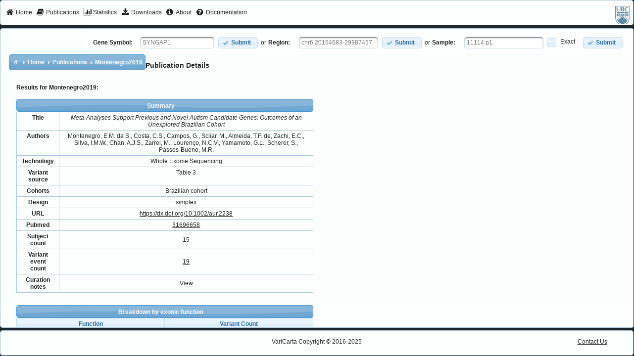

--- FILE ---
content_type: text/html;charset=UTF-8
request_url: https://varicarta.msl.ubc.ca/paper;jsessionid=EA973402FC77FE686999B44E76B0749B?paperId=124
body_size: 6009
content:
<?xml version='1.0' encoding='UTF-8' ?>
<!DOCTYPE html>
<html xmlns="http://www.w3.org/1999/xhtml"><head id="j_idt2"><link type="text/css" rel="stylesheet" href="/javax.faces.resource/theme.css.xhtml?ln=primefaces-redmond" /><link type="text/css" rel="stylesheet" href="/javax.faces.resource/webjars/font-awesome/4.2.0/css/font-awesome-jsf.css.xhtml;jsessionid=DCB15A917EF16C3BD6A79AFF4033054C" /><link type="text/css" rel="stylesheet" href="/javax.faces.resource/style.css.xhtml;jsessionid=DCB15A917EF16C3BD6A79AFF4033054C?ln=css" /><link type="text/css" rel="stylesheet" href="/javax.faces.resource/mainTemplate.css.xhtml;jsessionid=DCB15A917EF16C3BD6A79AFF4033054C?ln=css" /><link type="text/css" rel="stylesheet" href="/javax.faces.resource/components.css.xhtml;jsessionid=DCB15A917EF16C3BD6A79AFF4033054C?ln=primefaces&amp;v=6.1" /><script type="text/javascript" src="/javax.faces.resource/jquery/jquery.js.xhtml;jsessionid=DCB15A917EF16C3BD6A79AFF4033054C?ln=primefaces&amp;v=6.1"></script><script type="text/javascript" src="/javax.faces.resource/jquery/jquery-plugins.js.xhtml;jsessionid=DCB15A917EF16C3BD6A79AFF4033054C?ln=primefaces&amp;v=6.1"></script><script type="text/javascript" src="/javax.faces.resource/core.js.xhtml;jsessionid=DCB15A917EF16C3BD6A79AFF4033054C?ln=primefaces&amp;v=6.1"></script><script type="text/javascript" src="/javax.faces.resource/components.js.xhtml;jsessionid=DCB15A917EF16C3BD6A79AFF4033054C?ln=primefaces&amp;v=6.1"></script><script type="text/javascript" src="/javax.faces.resource/idlemonitor/idlemonitor.js.xhtml;jsessionid=DCB15A917EF16C3BD6A79AFF4033054C?ln=primefaces&amp;v=6.1"></script><link type="text/css" rel="stylesheet" href="/javax.faces.resource/layout/layout.css.xhtml;jsessionid=DCB15A917EF16C3BD6A79AFF4033054C?ln=primefaces&amp;v=6.1" /><script type="text/javascript" src="/javax.faces.resource/layout/layout.js.xhtml;jsessionid=DCB15A917EF16C3BD6A79AFF4033054C?ln=primefaces&amp;v=6.1"></script><script type="text/javascript">if(window.PrimeFaces){PrimeFaces.settings.locale='en_US';}</script>
        <title>Documentation</title>

        <link rel="icon" type="image/x-icon" href="/javax.faces.resource/img/favicon.ico.xhtml" />
        <link rel="icon" type="image/png" href="/javax.faces.resource/img/favicon-32x32.png.xhtml" sizes="32x32" />
        <link rel="icon" type="image/png" href="/javax.faces.resource/img/favicon-96x96.png.xhtml" sizes="96x96" />
        <link rel="icon" type="image/png" href="/javax.faces.resource/img/favicon-16x16.png.xhtml" sizes="16x16" />


        <meta http-equiv="Content-Type" content="text/html; charset=UTF-8" />
        <!-- Prevents caching at the Proxy Server -->
        <meta http-equiv="Expires" content="0" />

        <meta name="description" content="VariCarta is a curated, web-based database housing ASD-associated genes created from curated sequencing studies" />

        <meta name="keywords" content="asd,autism,curated,genomics,bioinformatics,genetics,gene,medicine,biomedical,meta-analysis,statistics,search,open source,database,software" />
        <meta name="author" content="VariCarta Admin (pavlab-support@msl.ubc.ca)" />
		<!-- Google tag (gtag.js) -->
		<script async="async" src="https://www.googletagmanager.com/gtag/js?id=G-17WBXH9B7E">
		</script>
		<script>
			window.dataLayer = window.dataLayer || [];

			function gtag() {
				dataLayer.push(arguments);
			}

			gtag('js', new Date());
			gtag('config', "G-17WBXH9B7E");
		</script>
	</head><body><html xmlns="http://www.w3.org/1999/xhtml">
<form id="j_idt14" name="j_idt14" method="post" action="/paper;jsessionid=DCB15A917EF16C3BD6A79AFF4033054C" enctype="application/x-www-form-urlencoded">
<input type="hidden" name="j_idt14" value="j_idt14" />
<span id="j_idt14:messagesWarn"></span><script id="j_idt14:messagesWarn_s" type="text/javascript">$(function(){PrimeFaces.cw('Growl','widget_j_idt14_messagesWarn',{id:'j_idt14:messagesWarn',sticky:true,life:6000,escape:true,msgs:[]});});</script>
    <!-- Warning will occur at 50 minutes (3000000) --><script id="j_idt14:j_idt16_s" type="text/javascript">$(function(){PrimeFaces.cw("IdleMonitor","widget_j_idt14_j_idt16",{id:"j_idt14:j_idt16",timeout:3000000,behaviors:{active:function(ext,event) {PrimeFaces.ab({s:"j_idt14:j_idt16",e:"active",p:"j_idt14:j_idt16",u:"j_idt14:messagesWarn"},ext);},idle:function(ext,event) {PrimeFaces.ab({s:"j_idt14:j_idt16",e:"idle",p:"j_idt14:j_idt16",u:"j_idt14:messagesWarn",onco:function(xhr,status,args){alert("Your session is about to expire due to inactivity.");;}},ext);}}});});</script><input type="hidden" name="javax.faces.ViewState" id="j_id1:javax.faces.ViewState:0" value="2838652923355828860:9052261786867497099" autocomplete="off" />
</form>

</html><script id="j_idt18_s" type="text/javascript">$(function(){PrimeFaces.cw("Layout","widget_j_idt18",{id:"j_idt18",full:true,north:{paneSelector:'#top',size:"50",resizable:false,closable:false},center:{paneSelector:'#center',size:"auto",resizable:false,closable:false},south:{paneSelector:'#bottom',size:"50",resizable:false,closable:false}});});</script><div id="top" class="ui-layout-unit ui-widget ui-widget-content ui-corner-all ui-layout-north"><div class="ui-layout-unit-content ui-widget-content">
<form id="j_idt19" name="j_idt19" method="post" action="/paper;jsessionid=DCB15A917EF16C3BD6A79AFF4033054C" enctype="application/x-www-form-urlencoded">
<input type="hidden" name="j_idt19" value="j_idt19" />
<div id="j_idt19:j_idt20" class="ui-menu ui-menubar ui-widget ui-widget-content ui-corner-all ui-helper-clearfix menubar" style="border: 1px solid transparent" role="menubar"><div tabindex="0" class="ui-helper-hidden-accessible"></div><ul class="ui-menu-list ui-helper-reset"><li class="ui-menuitem ui-widget ui-corner-all" role="menuitem"><a tabindex="-1" class="ui-menuitem-link ui-corner-all" href="index.xhtml;jsessionid=DCB15A917EF16C3BD6A79AFF4033054C"><span class="ui-menuitem-icon ui-icon fa fa-home"></span><span class="ui-menuitem-text">Home</span></a></li><li class="ui-menuitem ui-widget ui-corner-all" role="menuitem"><a tabindex="-1" class="ui-menuitem-link ui-corner-all" href="publications.xhtml;jsessionid=DCB15A917EF16C3BD6A79AFF4033054C"><span class="ui-menuitem-icon ui-icon fa fa-book"></span><span class="ui-menuitem-text">Publications</span></a></li><li class="ui-menuitem ui-widget ui-corner-all" role="menuitem"><a tabindex="-1" class="ui-menuitem-link ui-corner-all" href="stats.xhtml;jsessionid=DCB15A917EF16C3BD6A79AFF4033054C"><span class="ui-menuitem-icon ui-icon fa fa-bar-chart"></span><span class="ui-menuitem-text">Statistics</span></a></li><li class="ui-menuitem ui-widget ui-corner-all" role="menuitem"><a tabindex="-1" class="ui-menuitem-link ui-corner-all" href="downloads.xhtml;jsessionid=DCB15A917EF16C3BD6A79AFF4033054C"><span class="ui-menuitem-icon ui-icon fa fa-download"></span><span class="ui-menuitem-text">Downloads</span></a></li><li class="ui-menuitem ui-widget ui-corner-all" role="menuitem"><a tabindex="-1" class="ui-menuitem-link ui-corner-all" href="about.xhtml;jsessionid=DCB15A917EF16C3BD6A79AFF4033054C"><span class="ui-menuitem-icon ui-icon fa fa-info-circle"></span><span class="ui-menuitem-text">About</span></a></li><li class="ui-menuitem ui-widget ui-corner-all" role="menuitem"><a tabindex="-1" class="ui-menuitem-link ui-corner-all" href="documentation.xhtml;jsessionid=DCB15A917EF16C3BD6A79AFF4033054C"><span class="ui-menuitem-icon ui-icon fa fa-question-circle"></span><span class="ui-menuitem-text">Documentation</span></a></li><li class="ui-menuitem ui-menubar-options ui-widget ui-corner-all" role="menuitem">
                            <a href="https://www.ubc.ca/" target="_blank">
                                <img src="/javax.faces.resource/img/ubcgrey_logo_40.png.xhtml" alt="University of British Columbia (UBC)" />
                            </a></li></ul></div><script id="j_idt19:j_idt20_s" type="text/javascript">PrimeFaces.cw("Menubar","widget_j_idt19_j_idt20",{id:"j_idt19:j_idt20",autoDisplay:true,toggleEvent:"click"});</script><input type="hidden" name="javax.faces.ViewState" id="j_id1:javax.faces.ViewState:1" value="2838652923355828860:9052261786867497099" autocomplete="off" />
</form></div></div><div id="center" class="ui-layout-unit ui-widget ui-widget-content ui-corner-all ui-layout-center"><div class="ui-layout-unit-content ui-widget-content"><div id="j_idt28" class="ui-panel ui-widget ui-widget-content ui-corner-all no-border clearfix" style="float:right;" data-widget="widget_j_idt28"><div id="j_idt28_content" class="ui-panel-content ui-widget-content"><table>
<tbody>
<tr>
<td>
<form id="geneSearchForm" name="geneSearchForm" method="post" action="/paper;jsessionid=DCB15A917EF16C3BD6A79AFF4033054C" enctype="application/x-www-form-urlencoded">
<input type="hidden" name="geneSearchForm" value="geneSearchForm" />
<label for="gene" style="font-weight:bold;margin-right:15px;">Gene Symbol:</label><span id="gene" class="ui-autocomplete" style="margin-right:8px;"><input id="gene_input" name="gene_input" type="text" class="ui-autocomplete-input ui-inputfield ui-widget ui-state-default ui-corner-all" autocomplete="off" placeholder="SYNGAP1" value="" /><input id="gene_hinput" name="gene_hinput" type="hidden" autocomplete="off" /><div id="gene_panel" class="ui-autocomplete-panel ui-widget-content ui-corner-all ui-helper-hidden ui-shadow"></div></span><script id="gene_s" type="text/javascript">$(function(){PrimeFaces.cw("AutoComplete","widget_gene",{id:"gene",minLength:2,delay:400,emptyMessage:"No gene suggestions available, please try again."});});</script><button id="j_idt33" name="j_idt33" class="ui-button ui-widget ui-state-default ui-corner-all ui-button-text-icon-left ui-priority-primary" onclick="PrimeFaces.ab({s:&quot;j_idt33&quot;,u:&quot;geneSearchForm&quot;});return false;" type="submit"><span class="ui-button-icon-left ui-icon ui-c ui-icon-check"></span><span class="ui-button-text ui-c">Submit</span></button><script id="j_idt33_s" type="text/javascript">PrimeFaces.cw("CommandButton","widget_j_idt33",{id:"j_idt33"});</script><input type="hidden" name="javax.faces.ViewState" id="j_id1:javax.faces.ViewState:2" value="2838652923355828860:9052261786867497099" autocomplete="off" />
</form></td>
<td>or</td>
<td>
<form id="regionSearchForm" name="regionSearchForm" method="post" action="/paper;jsessionid=DCB15A917EF16C3BD6A79AFF4033054C" enctype="application/x-www-form-urlencoded">
<input type="hidden" name="regionSearchForm" value="regionSearchForm" />
<label for="regionInput" style="font-weight:bold;margin-right:15px;">Region:</label>
						<!-- &lt;f:validateRegex pattern="^(?i:CHR)?([0-9]{1,2}|X|Y):(\d+)-(\d+|)$"  /&gt; --><input id="regionInput" name="regionInput" type="text" placeholder="chr6:20154683-29987457" style="margin-right:8px;width:150px;" class="ui-inputfield ui-inputtext ui-widget ui-state-default ui-corner-all" /><script id="regionInput_s" type="text/javascript">PrimeFaces.cw("InputText","widget_regionInput",{id:"regionInput"});</script><button id="j_idt37" name="j_idt37" class="ui-button ui-widget ui-state-default ui-corner-all ui-button-text-icon-left ui-priority-primary" onclick="PrimeFaces.ab({s:&quot;j_idt37&quot;,u:&quot;regionSearchForm&quot;});return false;" type="submit"><span class="ui-button-icon-left ui-icon ui-c ui-icon-check"></span><span class="ui-button-text ui-c">Submit</span></button><script id="j_idt37_s" type="text/javascript">PrimeFaces.cw("CommandButton","widget_j_idt37",{id:"j_idt37"});</script><input type="hidden" name="javax.faces.ViewState" id="j_id1:javax.faces.ViewState:3" value="2838652923355828860:9052261786867497099" autocomplete="off" />
</form></td>
<td>or</td>
<td>
<form id="sampleSearchForm" name="sampleSearchForm" method="post" action="/paper;jsessionid=DCB15A917EF16C3BD6A79AFF4033054C" enctype="application/x-www-form-urlencoded">
<input type="hidden" name="sampleSearchForm" value="sampleSearchForm" />
<label for="sampleInput" style="font-weight:bold;margin-right:15px;">Sample:</label>

						<!-- &lt;f:validateRegex pattern="^(?i:CHR)?([0-9]{1,2}|X|Y):(\d+)-(\d+|)$"  /&gt; --><input id="sampleInput" name="sampleInput" type="text" placeholder="11114.p1" style="margin-right:8px;width:150px;" class="ui-inputfield ui-inputtext ui-widget ui-state-default ui-corner-all" /><script id="sampleInput_s" type="text/javascript">PrimeFaces.cw("InputText","widget_sampleInput",{id:"sampleInput"});</script><div id="j_idt41" class="ui-chkbox ui-widget"><div class="ui-helper-hidden-accessible"><input id="j_idt41_input" name="j_idt41_input" type="checkbox" autocomplete="off" aria-checked="false" /></div><div class="ui-chkbox-box ui-widget ui-corner-all ui-state-default"><span class="ui-chkbox-icon ui-icon ui-icon-blank ui-c"></span></div><span class="ui-chkbox-label">Exact</span></div><script id="j_idt41_s" type="text/javascript">PrimeFaces.cw("SelectBooleanCheckbox","widget_j_idt41",{id:"j_idt41"});</script><button id="j_idt42" name="j_idt42" class="ui-button ui-widget ui-state-default ui-corner-all ui-button-text-icon-left ui-priority-primary" onclick="PrimeFaces.ab({s:&quot;j_idt42&quot;,u:&quot;sampleSearchForm&quot;});return false;" type="submit"><span class="ui-button-icon-left ui-icon ui-c ui-icon-check"></span><span class="ui-button-text ui-c">Submit</span></button><script id="j_idt42_s" type="text/javascript">PrimeFaces.cw("CommandButton","widget_j_idt42",{id:"j_idt42"});</script><input type="hidden" name="javax.faces.ViewState" id="j_id1:javax.faces.ViewState:4" value="2838652923355828860:9052261786867497099" autocomplete="off" />
</form></td>
</tr>
</tbody>
</table>
</div></div><script id="j_idt28_s" type="text/javascript">PrimeFaces.cw("Panel","widget_j_idt28",{id:"j_idt28"});</script>
	
	<!-- BREADCRUMBS --><div id="j_idt44" class="ui-panel ui-widget ui-widget-content ui-corner-all no-border" data-widget="widget_j_idt44"><div id="j_idt44_content" class="ui-panel-content ui-widget-content"><div id="j_idt45" class="ui-breadcrumb ui-module ui-widget ui-widget-header ui-helper-clearfix ui-corner-all" role="menu" style="float:left;"><ul><li role="menuitem"><a tabindex="-1" class="ui-menuitem-link ui-corner-all ui-icon ui-icon-home" href="#"><span class="ui-menuitem-text">Categories</span></a></li><li class="ui-breadcrumb-chevron ui-icon ui-icon-triangle-1-e"></li><li role="menuitem"><a tabindex="-1" class="ui-menuitem-link ui-corner-all" href="index.xhtml;jsessionid=DCB15A917EF16C3BD6A79AFF4033054C"><span class="ui-menuitem-text">Home</span></a></li><li class="ui-breadcrumb-chevron ui-icon ui-icon-triangle-1-e"></li><li role="menuitem"><a tabindex="-1" class="ui-menuitem-link ui-corner-all" href="publications.xhtml;jsessionid=DCB15A917EF16C3BD6A79AFF4033054C"><span class="ui-menuitem-text">Publications</span></a></li><li class="ui-breadcrumb-chevron ui-icon ui-icon-triangle-1-e"></li><li role="menuitem"><a tabindex="-1" class="ui-menuitem-link ui-corner-all" href="paper.xhtml;jsessionid=DCB15A917EF16C3BD6A79AFF4033054C?paperId=124"><span class="ui-menuitem-text">Montenegro2019</span></a></li></ul></div></div></div><script id="j_idt44_s" type="text/javascript">PrimeFaces.cw("Panel","widget_j_idt44",{id:"j_idt44"});</script>
	           
	<br />
<form id="j_idt51" name="j_idt51" method="post" action="/paper;jsessionid=DCB15A917EF16C3BD6A79AFF4033054C" enctype="application/x-www-form-urlencoded" style="padding:30px;">
<input type="hidden" name="j_idt51" value="j_idt51" />

		<h3 style="margin:0 auto 30px auto">Publication Details</h3>
		<h4>Results for Montenegro2019:</h4><div id="j_idt51:paperSummary" class="ui-outputpanel ui-widget" style="text-align:center;">
			<!-- Paper information --><div id="j_idt51:j_idt54" class="ui-panel ui-widget ui-widget-content ui-corner-all no-border no-padding" style="width:600px;padding:0;" data-widget="widget_j_idt51_j_idt54"><div id="j_idt51:j_idt54_header" class="ui-panel-titlebar ui-widget-header ui-helper-clearfix ui-corner-all"><span class="ui-panel-title">Summary</span></div><div id="j_idt51:j_idt54_content" class="ui-panel-content ui-widget-content"><table id="j_idt51:j_idt55:j_idt56" class="ui-panelgrid ui-widget label-value-panel" style="width:100%;" role="grid"><tbody>
<!-- 	                &lt;f:facet name="header"&gt;
				        &lt;p:row&gt;
				            &lt;p:column colspan="3"&gt;Summary&lt;/p:column&gt;
				        &lt;/p:row&gt;						
	                &lt;/f:facet&gt; --><tr class="ui-widget-content ui-panelgrid-even" role="row"><td role="gridcell" class="ui-panelgrid-cell"><span style="font-weight:bold">Title</span></td><td role="gridcell" class="ui-panelgrid-cell" colspan="2">
	                		<em>Meta-Analyses Support Previous and Novel Autism Candidate Genes: Outcomes of an Unexplored Brazilian Cohort
	                		</em></td></tr><tr class="ui-widget-content ui-panelgrid-odd" role="row"><td role="gridcell" class="ui-panelgrid-cell"><span style="font-weight:bold">Authors</span></td><td role="gridcell" class="ui-panelgrid-cell" colspan="2">Montenegro, E.M. da S., Costa, C.S., Campos, G., Scliar, M., Almeida, T.F. de, Zachi, E.C., Silva, I.M.W., Chan, A.J.S., Zarrei, M., Lourenço, N.C.V., Yamamoto, G.L., Scherer, S., Passos‐Bueno, M.R.</td></tr><tr class="ui-widget-content ui-panelgrid-even" role="row"><td role="gridcell" class="ui-panelgrid-cell"><span style="font-weight:bold">Technology</span></td><td role="gridcell" class="ui-panelgrid-cell" colspan="2">Whole Exome Sequencing</td></tr><tr class="ui-widget-content ui-panelgrid-odd" role="row"><td role="gridcell" class="ui-panelgrid-cell"><span style="font-weight:bold">Variant source</span></td><td role="gridcell" class="ui-panelgrid-cell" colspan="2">Table 3</td></tr><tr class="ui-widget-content ui-panelgrid-even" role="row"><td role="gridcell" class="ui-panelgrid-cell"><span style="font-weight:bold">Cohorts</span></td><td role="gridcell" class="ui-panelgrid-cell">Brazilian cohort</td></tr><tr class="ui-widget-content ui-panelgrid-odd" role="row"><td role="gridcell" class="ui-panelgrid-cell"><span style="font-weight:bold">Design</span></td><td role="gridcell" class="ui-panelgrid-cell">simplex</td></tr><tr class="ui-widget-content ui-panelgrid-even" role="row"><td role="gridcell" class="ui-panelgrid-cell"><span style="font-weight:bold">URL</span></td><td role="gridcell" class="ui-panelgrid-cell" colspan="2"><a href="https://dx.doi.org/10.1002/aur.2238" target="_blank">https://dx.doi.org/10.1002/aur.2238</a></td></tr><tr class="ui-widget-content ui-panelgrid-odd" role="row"><td role="gridcell" class="ui-panelgrid-cell"><span style="font-weight:bold">Pubmed</span><td role="gridcell" class="ui-panelgrid-cell" colspan="2"><a href="https://www.ncbi.nlm.nih.gov/pubmed/31696658" target="_blank">31696658</a></td></td></tr><tr class="ui-widget-content ui-panelgrid-even" role="row"><td role="gridcell" class="ui-panelgrid-cell"><span style="font-weight:bold">Subject count</span></td><td role="gridcell" class="ui-panelgrid-cell single-numeric" colspan="2">15<div id="j_idt51:j_idt55:toolTipAmbiguousSubjects" class="ui-tooltip ui-widget ui-tooltip-top"><div class="ui-tooltip-arrow"></div><div class="ui-tooltip-text ui-shadow ui-corner-all">The number of subjects for this study could not be determined directly           from the variant data; the value given is that reported by the authors in the           publication.</div></div><script id="j_idt51:j_idt55:toolTipAmbiguousSubjects_s" type="text/javascript">$(function(){PrimeFaces.cw("Tooltip","widget_j_idt51_j_idt55_toolTipAmbiguousSubjects",{id:"j_idt51:j_idt55:toolTipAmbiguousSubjects",showEffect:"fade",hideEffect:"fade",target:"j_idt51:j_idt55:ambiguousSubjectsIcon",position:"top"});});</script></td></tr><tr class="ui-widget-content ui-panelgrid-odd" role="row"><td role="gridcell" class="ui-panelgrid-cell"><span style="font-weight:bold">Variant event count</span></td><td role="gridcell" class="ui-panelgrid-cell single-numeric" colspan="2"><a href="/variant;jsessionid=DCB15A917EF16C3BD6A79AFF4033054C?paperId=124" class="ui-link ui-widget">19</a></td></tr><tr class="ui-widget-content ui-panelgrid-even" role="row"><td role="gridcell" class="ui-panelgrid-cell"><span style="font-weight:bold">Curation notes</span></td><td role="gridcell" class="ui-panelgrid-cell single-numeric" colspan="2"><a href="notes/Montenegro2019/NOTES;jsessionid=DCB15A917EF16C3BD6A79AFF4033054C">View</a></td></tr></tbody></table><div id="j_idt51:j_idt126" class="ui-panel ui-widget ui-widget-content ui-corner-all no-border no-padding" style="width:600px;padding:0;margin-top:25px;" data-widget="widget_j_idt51_j_idt126"><div id="j_idt51:j_idt126_header" class="ui-panel-titlebar ui-widget-header ui-helper-clearfix ui-corner-all"><span class="ui-panel-title">Breakdown by exonic function</span></div><div id="j_idt51:j_idt126_content" class="ui-panel-content ui-widget-content">
	    	
	    	<!-- Stats about paper on variant level --><div id="j_idt51:j_idt128" class="ui-datatable ui-widget" style="margin-bottom:20px"><div class="ui-datatable-tablewrapper"><table role="grid"><thead id="j_idt51:j_idt128_head"><tr role="row"><th id="j_idt51:j_idt128:j_idt129" class="ui-state-default" role="columnheader" aria-label="Function" scope="col"><span class="ui-column-title">Function</span></th><th id="j_idt51:j_idt128:j_idt131" class="ui-state-default" role="columnheader" aria-label="Variant Count" scope="col"><span class="ui-column-title">Variant Count</span></th></tr></thead><tbody id="j_idt51:j_idt128_data" class="ui-datatable-data ui-widget-content"><tr data-ri="0" class="ui-widget-content ui-datatable-even" role="row"><td role="gridcell">frameshift deletion</td><td role="gridcell">1</td></tr><tr data-ri="1" class="ui-widget-content ui-datatable-odd" role="row"><td role="gridcell">nonsynonymous SNV</td><td role="gridcell">16</td></tr><tr data-ri="2" class="ui-widget-content ui-datatable-even" role="row"><td role="gridcell">splicing</td><td role="gridcell">1</td></tr><tr data-ri="3" class="ui-widget-content ui-datatable-odd" role="row"><td role="gridcell">stopgain</td><td role="gridcell">1</td></tr></tbody></table></div></div><script id="j_idt51:j_idt128_s" type="text/javascript">$(function(){PrimeFaces.cw("DataTable","widget_j_idt51_j_idt128",{id:"j_idt51:j_idt128",groupColumnIndexes:[]});});</script></div></div><script id="j_idt51:j_idt126_s" type="text/javascript">PrimeFaces.cw("Panel","widget_j_idt51_j_idt126",{id:"j_idt51:j_idt126"});</script></div></div><script id="j_idt51:j_idt54_s" type="text/javascript">PrimeFaces.cw("Panel","widget_j_idt51_j_idt54",{id:"j_idt51:j_idt54"});</script></div>	
	        	
	        	<hr />
		
		<div style="width:800px;"> 
				<h4 style="margin:0 auto 30px auto"> What am I looking at? </h4>
				<p>	
				<strong>Summary: </strong>Information from the literature piece (e.g. Author, Publisher, DOI) and the study experimental design (e.g. sample size, source of probands, sequencing technology.)
				For a full list of sources of variants, be sure to check out the <strong><a href="publications.xhtml;jsessionid=DCB15A917EF16C3BD6A79AFF4033054C" class="ui-link ui-widget">publications</a></strong> page. Documentation and description of our work can be found on the <strong><a href="help.xhtml;jsessionid=DCB15A917EF16C3BD6A79AFF4033054C" class="ui-link ui-widget">help</a></strong> page.
				</p>
				<p>	
				<strong>Breakdown by exonic function: </strong> We annotated the variants with an effect prediction 
				using <strong><a href="http://annovar.openbioinformatics.org/en/latest/" class="ui-link ui-widget">ANNOVAR</a></strong>. 
				The functions are categories of variants, such as frameshift variants (i.e. frameshift_elongation (SO:0001909)), 
				loss/gain of stop codon, SNVs and non-frameshift variants. See the full list of possible annotations for exonic 
				variants in the <a href="http://doc-openbio.readthedocs.org/projects/annovar/en/latest/user-guide/gene" class="ui-link ui-widget">documentation</a>.
				</p>	
		</div><input type="hidden" name="javax.faces.ViewState" id="j_id1:javax.faces.ViewState:5" value="2838652923355828860:9052261786867497099" autocomplete="off" />
</form></div></div><div id="bottom" class="ui-layout-unit ui-widget ui-widget-content ui-corner-all ui-layout-south"><div class="ui-layout-unit-content ui-widget-content">
                <div class="footer">
                    <p>
                        <span> VariCarta Copyright © 2016-2025 </span><a href="/documentation;jsessionid=DCB15A917EF16C3BD6A79AFF4033054C#contact" style="position:absolute;right:50px;">Contact Us</a>
                    </p>
                </div></div></div>
            <!-- a modal dialog etc. -->

        <!-- 	&lt;p:dialog modal="true" widgetVar="statusDialog" header="Status"
                draggable="false" closable="false" resizable="false"&gt;
                &lt;p:graphicImage library="img" name="loader.gif" /&gt;
            &lt;/p:dialog&gt; -->
        <!--
                &lt;div id="site-wrapper"&gt;
                &lt;div id="header"&gt;
                    &lt;div id="top"&gt;
                    Green graphic by &lt;a href="undefined"&gt;undefined&lt;/a&gt; from &lt;a href="http://logomakr.com"&gt;Logomakr&lt;/a&gt; is licensed under &lt;a href="http://creativecommons.org/licenses/by/3.0/" title="Creative Commons BY 3.0"&gt;CC BY 3.0&lt;/a&gt;.Science graphic by &lt;a href="http://www.freepik.com/"&gt;Freepik&lt;/a&gt; from &lt;a href="http://www.flaticon.com/"&gt;Flaticon&lt;/a&gt; is licensed under &lt;a href="http://creativecommons.org/licenses/by/3.0/" title="Creative Commons BY 3.0"&gt;CC BY 3.0&lt;/a&gt;. Made with &lt;a href="http://logomakr.com" title="Logo Maker"&gt;Logo Maker&lt;/a&gt;
                        &lt;div class="left" id="logo"&gt;
                            &lt;h:graphicImage library="img" width="130" height="110"
                                name="logo.png" /&gt;
                        &lt;/div&gt;
                        &lt;div class="left navigation" id="main-nav"&gt;
                            &lt;ul class="tabbed"&gt;
                                &lt;li class=""&gt;&lt;h:link value="Home" outcome="index.xhtml" /&gt;&lt;/li&gt;
                                &lt;li class=""&gt;&lt;h:link value="Search" outcome="search.xhtml" /&gt;&lt;/li&gt;
                                &lt;li class=""&gt;&lt;h:link value="Downloads" outcome="downloads.xhtml" /&gt;&lt;/li&gt;
                                &lt;li class=""&gt;&lt;h:link value="Documentation" outcome="documentation.xhtml" /&gt;&lt;/li&gt;
                                &lt;li class=""&gt;&lt;h:link value="FAQ" outcome="faq.xhtml" /&gt;&lt;/li&gt;
                                &lt;li class=""&gt;&lt;h:link value="Contact" outcome="contact.xhtml" /&gt;&lt;/li&gt;

                                &lt;li class=""&gt;&lt;h:link value="About" outcome="about.xhtml" /&gt;&lt;/li&gt;

                            &lt;/ul&gt;
                            &lt;div class="clearer"&gt;&amp;nbsp;&lt;/div&gt;
                        &lt;/div&gt;
                        &lt;div class="clearer"&gt;&amp;nbsp;&lt;/div&gt;
                    &lt;/div&gt;
                &lt;/div&gt;

                &lt;div id="content"&gt;
                    &lt;ui:insert name="content" /&gt;
                &lt;/div&gt;
                &lt;/div&gt; --></body>


</html>

--- FILE ---
content_type: text/css
request_url: https://varicarta.msl.ubc.ca/javax.faces.resource/mainTemplate.css.xhtml;jsessionid=DCB15A917EF16C3BD6A79AFF4033054C?ln=css
body_size: 1158
content:
@charset "UTF-8";


/*  Custom ------------------------------------------------------------------- */

html {
	height: 100%;
	padding-bottom: 1px; /* force scrollbars */
}

body {
	background: #FFF;
	color: #444;
	font: normal 85% sans-serif;
	/* line-height: 1.5; */
}


/* Background pattern from subtlepatterns.com */
/* #center, #bottom, #top {
    background-image: url(/javax.faces.resource/img/fabric_of_squares_gray.png.xhtml) !important;
    background-repeat: repeat !important;	
}

#top, #bottom {
	background: #FFF !important;
    background-repeat: repeat !important;	
}

.ui-widget-content {
    background-image: inherit !important;
    background: inherit !important;
} */

div.menubar span.fa {
	margin-right: 3px;
}

div.footer {
	text-align:center;
	margin: 10px 0 10px 0;
}

div.footer p {
	margin:0;
}

div.footer a:hover {color: #000;}

a:focus,a:hover {color: #039;}
a {
	color: #456;
	text-decoration: none;
}
a:hover {text-decoration: underline;}

.left,.alignleft {float: left;}

.no-border {
	border-style: none;
}

ul.spaced-list  li { padding: 5px 0px; }

.no-padding {
	padding: none !important;
}

.no-border.ui-corner-all {
	-moz-border-radius: 0px;
	-webkit-border-radius: 0px;
	border-radius:0px;
}

a {
	text-decoration: underline !important;
}

button.red span {
	color:#fc5252;
}

 #top div.ui-layout-unit-content.ui-widget-content {
 overflow:hidden;}
 
 div.title {
 text-align:center;
 margin-bottom:50px;
 }
 
 /*  Font-Awesome Fix ------------------------------------------------------------------- */

.ui-icon.fa {
     text-indent:0px;
     background-image:none;
     font-size: initial;
}

 
 body{margin:0px; height:100%; overflow-x:hidden; overflow-y:auto; background-color:#20272a; font-family: 'exoregular', "Trebuchet MS", Arial, Helvetica, sans-serif;}

/** ClearFix **/
.clearfix:after { content: "."; display: block; height: 0; clear: both; visibility: hidden; }
.clearfix { display: inline-block; }
/* required comment for clearfix to work in Opera \*/
* html .clearfix { height:1%; }
.clearfix { display:block; }

/* override */
.ui-widget {
    font-size: 90%;
}